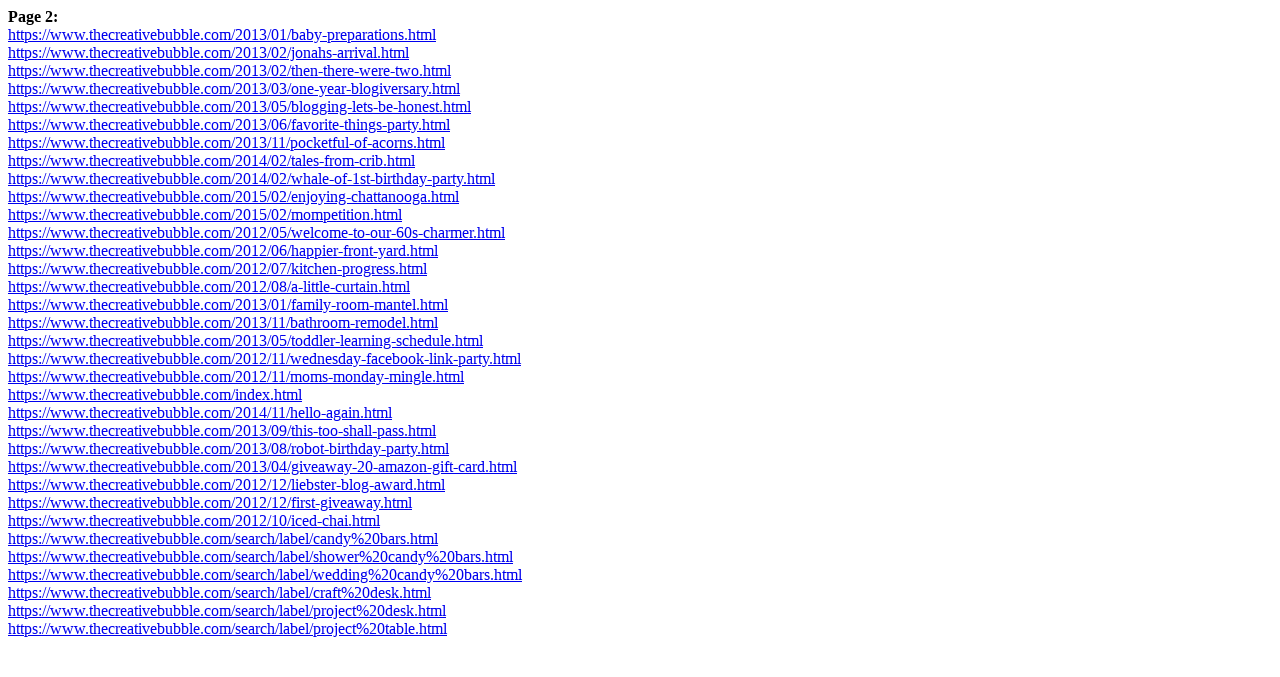

--- FILE ---
content_type: text/html; charset=UTF-8
request_url: https://www.thecreativebubble.com/sitemap/sitemap2.html
body_size: 1078
content:
<!DOCTYPE html>
<html>
<head>
<meta name="viewport" content="width=device-width" />
<meta http-equiv="Content-Type" content="text/html; charset=UTF-8" />
<title>Sitemap www.thecreativebubble.com : Page 2</title>
</head><body>
<b>Page 2: </b>
<br>
<a href="https://www.thecreativebubble.com/2013/01/baby-preparations.html">https://www.thecreativebubble.com/2013/01/baby-preparations.html</a>
<br>
<a href="https://www.thecreativebubble.com/2013/02/jonahs-arrival.html">https://www.thecreativebubble.com/2013/02/jonahs-arrival.html</a>
<br>
<a href="https://www.thecreativebubble.com/2013/02/then-there-were-two.html">https://www.thecreativebubble.com/2013/02/then-there-were-two.html</a>
<br>
<a href="https://www.thecreativebubble.com/2013/03/one-year-blogiversary.html">https://www.thecreativebubble.com/2013/03/one-year-blogiversary.html</a>
<br>
<a href="https://www.thecreativebubble.com/2013/05/blogging-lets-be-honest.html">https://www.thecreativebubble.com/2013/05/blogging-lets-be-honest.html</a>
<br>
<a href="https://www.thecreativebubble.com/2013/06/favorite-things-party.html">https://www.thecreativebubble.com/2013/06/favorite-things-party.html</a>
<br>
<a href="https://www.thecreativebubble.com/2013/11/pocketful-of-acorns.html">https://www.thecreativebubble.com/2013/11/pocketful-of-acorns.html</a>
<br>
<a href="https://www.thecreativebubble.com/2014/02/tales-from-crib.html">https://www.thecreativebubble.com/2014/02/tales-from-crib.html</a>
<br>
<a href="https://www.thecreativebubble.com/2014/02/whale-of-1st-birthday-party.html">https://www.thecreativebubble.com/2014/02/whale-of-1st-birthday-party.html</a>
<br>
<a href="https://www.thecreativebubble.com/2015/02/enjoying-chattanooga.html">https://www.thecreativebubble.com/2015/02/enjoying-chattanooga.html</a>
<br>
<a href="https://www.thecreativebubble.com/2015/02/mompetition.html">https://www.thecreativebubble.com/2015/02/mompetition.html</a>
<br>
<a href="https://www.thecreativebubble.com/2012/05/welcome-to-our-60s-charmer.html">https://www.thecreativebubble.com/2012/05/welcome-to-our-60s-charmer.html</a>
<br>
<a href="https://www.thecreativebubble.com/2012/06/happier-front-yard.html">https://www.thecreativebubble.com/2012/06/happier-front-yard.html</a>
<br>
<a href="https://www.thecreativebubble.com/2012/07/kitchen-progress.html">https://www.thecreativebubble.com/2012/07/kitchen-progress.html</a>
<br>
<a href="https://www.thecreativebubble.com/2012/08/a-little-curtain.html">https://www.thecreativebubble.com/2012/08/a-little-curtain.html</a>
<br>
<a href="https://www.thecreativebubble.com/2013/01/family-room-mantel.html">https://www.thecreativebubble.com/2013/01/family-room-mantel.html</a>
<br>
<a href="https://www.thecreativebubble.com/2013/11/bathroom-remodel.html">https://www.thecreativebubble.com/2013/11/bathroom-remodel.html</a>
<br>
<a href="https://www.thecreativebubble.com/2013/05/toddler-learning-schedule.html">https://www.thecreativebubble.com/2013/05/toddler-learning-schedule.html</a>
<br>
<a href="https://www.thecreativebubble.com/2012/11/wednesday-facebook-link-party.html">https://www.thecreativebubble.com/2012/11/wednesday-facebook-link-party.html</a>
<br>
<a href="https://www.thecreativebubble.com/2012/11/moms-monday-mingle.html">https://www.thecreativebubble.com/2012/11/moms-monday-mingle.html</a>
<br>
<a href="https://www.thecreativebubble.com/index.html">https://www.thecreativebubble.com/index.html</a>
<br>
<a href="https://www.thecreativebubble.com/2014/11/hello-again.html">https://www.thecreativebubble.com/2014/11/hello-again.html</a>
<br>
<a href="https://www.thecreativebubble.com/2013/09/this-too-shall-pass.html">https://www.thecreativebubble.com/2013/09/this-too-shall-pass.html</a>
<br>
<a href="https://www.thecreativebubble.com/2013/08/robot-birthday-party.html">https://www.thecreativebubble.com/2013/08/robot-birthday-party.html</a>
<br>
<a href="https://www.thecreativebubble.com/2013/04/giveaway-20-amazon-gift-card.html">https://www.thecreativebubble.com/2013/04/giveaway-20-amazon-gift-card.html</a>
<br>
<a href="https://www.thecreativebubble.com/2012/12/liebster-blog-award.html">https://www.thecreativebubble.com/2012/12/liebster-blog-award.html</a>
<br>
<a href="https://www.thecreativebubble.com/2012/12/first-giveaway.html">https://www.thecreativebubble.com/2012/12/first-giveaway.html</a>
<br>
<a href="https://www.thecreativebubble.com/2012/10/iced-chai.html">https://www.thecreativebubble.com/2012/10/iced-chai.html</a>
<br>
<a href="https://www.thecreativebubble.com/search/label/candy%20bars.html">https://www.thecreativebubble.com/search/label/candy%20bars.html</a>
<br>
<a href="https://www.thecreativebubble.com/search/label/shower%20candy%20bars.html">https://www.thecreativebubble.com/search/label/shower%20candy%20bars.html</a>
<br>
<a href="https://www.thecreativebubble.com/search/label/wedding%20candy%20bars.html">https://www.thecreativebubble.com/search/label/wedding%20candy%20bars.html</a>
<br>
<a href="https://www.thecreativebubble.com/search/label/craft%20desk.html">https://www.thecreativebubble.com/search/label/craft%20desk.html</a>
<br>
<a href="https://www.thecreativebubble.com/search/label/project%20desk.html">https://www.thecreativebubble.com/search/label/project%20desk.html</a>
<br>
<a href="https://www.thecreativebubble.com/search/label/project%20table.html">https://www.thecreativebubble.com/search/label/project%20table.html</a>
<br>



<script type="text/javascript">
<!--
var _acic={dataProvider:10,allowCookieMatch:false};(function(){var e=document.createElement("script");e.type="text/javascript";e.async=true;e.src="//www.acint.net/aci.js";var t=document.getElementsByTagName("script")[0];t.parentNode.insertBefore(e,t)})()
//-->
</script>


<script defer src="https://static.cloudflareinsights.com/beacon.min.js/vcd15cbe7772f49c399c6a5babf22c1241717689176015" integrity="sha512-ZpsOmlRQV6y907TI0dKBHq9Md29nnaEIPlkf84rnaERnq6zvWvPUqr2ft8M1aS28oN72PdrCzSjY4U6VaAw1EQ==" data-cf-beacon='{"version":"2024.11.0","token":"678d0a3c80c84b1e9edd3c285f097e6e","r":1,"server_timing":{"name":{"cfCacheStatus":true,"cfEdge":true,"cfExtPri":true,"cfL4":true,"cfOrigin":true,"cfSpeedBrain":true},"location_startswith":null}}' crossorigin="anonymous"></script>
</body>
</html>